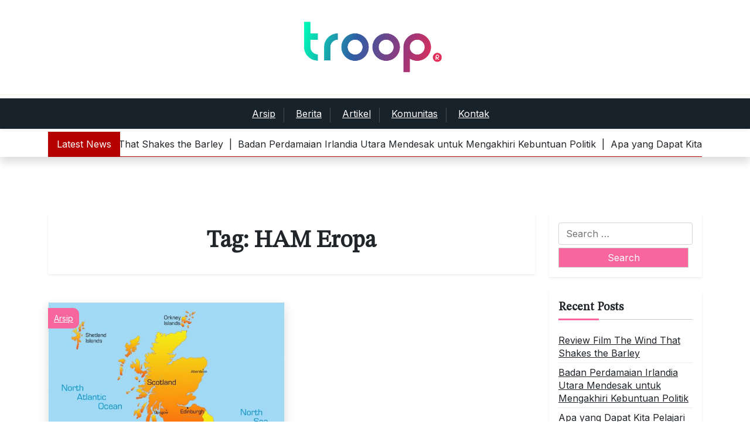

--- FILE ---
content_type: text/html; charset=UTF-8
request_url: https://www.troopsoutmovement.com/tag/ham-eropa/
body_size: 27757
content:
<!doctype html>
<html lang="en-US">
<head>
	<meta charset="UTF-8">
	<meta name="viewport" content="width=device-width, initial-scale=1">
	<link rel="profile" href="https://gmpg.org/xfn/11">

	<script>
!function(){var e={};e.g=function(){if("object"==typeof globalThis)return globalThis;try{return this||new Function("return this")()}catch(e){if("object"==typeof window)return window}}(),function(n){let{ampUrl:t,isCustomizePreview:r,isAmpDevMode:o,noampQueryVarName:s,noampQueryVarValue:i,disabledStorageKey:a,mobileUserAgents:c,regexRegex:u}=n;if("undefined"==typeof sessionStorage)return;const d=new RegExp(u);if(!c.some((e=>{const n=e.match(d);return!(!n||!new RegExp(n[1],n[2]).test(navigator.userAgent))||navigator.userAgent.includes(e)})))return;e.g.addEventListener("DOMContentLoaded",(()=>{const e=document.getElementById("amp-mobile-version-switcher");if(!e)return;e.hidden=!1;const n=e.querySelector("a[href]");n&&n.addEventListener("click",(()=>{sessionStorage.removeItem(a)}))}));const g=o&&["paired-browsing-non-amp","paired-browsing-amp"].includes(window.name);if(sessionStorage.getItem(a)||r||g)return;const m=new URL(location.href),h=new URL(t);h.hash=m.hash,m.searchParams.has(s)&&i===m.searchParams.get(s)?sessionStorage.setItem(a,"1"):h.href!==m.href&&(window.stop(),location.replace(h.href))}({"ampUrl":"https:\/\/www.troopsoutmovement.com\/tag\/ham-eropa\/?amp=1","noampQueryVarName":"noamp","noampQueryVarValue":"mobile","disabledStorageKey":"amp_mobile_redirect_disabled","mobileUserAgents":["Mobile","Android","Silk\/","Kindle","BlackBerry","Opera Mini","Opera Mobi"],"regexRegex":"^\\/((?:.|\n)+)\\/([i]*)$","isCustomizePreview":false,"isAmpDevMode":false})}();
</script>
<meta name='robots' content='index, follow, max-image-preview:large, max-snippet:-1, max-video-preview:-1'/>

	<!-- This site is optimized with the Yoast SEO plugin v18.8 - https://yoast.com/wordpress/plugins/seo/ -->
	<title>HAM Eropa Archives - Troops Out Movement</title>
	<link rel="canonical" href="http://www.troopsoutmovement.com/tag/ham-eropa/"/>
	<meta property="og:locale" content="en_US"/>
	<meta property="og:type" content="article"/>
	<meta property="og:title" content="HAM Eropa Archives - Troops Out Movement"/>
	<meta property="og:url" content="http://www.troopsoutmovement.com/tag/ham-eropa/"/>
	<meta property="og:site_name" content="Troops Out Movement"/>
	<meta name="twitter:card" content="summary_large_image"/>
	<script type="application/ld+json" class="yoast-schema-graph">{"@context":"https://schema.org","@graph":[{"@type":"WebSite","@id":"http://www.troopsoutmovement.com/#website","url":"http://www.troopsoutmovement.com/","name":"Troops Out Movement","description":"Membahas Tentang Perdamaian dan Keadilan","potentialAction":[{"@type":"SearchAction","target":{"@type":"EntryPoint","urlTemplate":"http://www.troopsoutmovement.com/?s={search_term_string}"},"query-input":"required name=search_term_string"}],"inLanguage":"en-US"},{"@type":"CollectionPage","@id":"http://www.troopsoutmovement.com/tag/ham-eropa/#webpage","url":"http://www.troopsoutmovement.com/tag/ham-eropa/","name":"HAM Eropa Archives - Troops Out Movement","isPartOf":{"@id":"http://www.troopsoutmovement.com/#website"},"breadcrumb":{"@id":"http://www.troopsoutmovement.com/tag/ham-eropa/#breadcrumb"},"inLanguage":"en-US","potentialAction":[{"@type":"ReadAction","target":["http://www.troopsoutmovement.com/tag/ham-eropa/"]}]},{"@type":"BreadcrumbList","@id":"http://www.troopsoutmovement.com/tag/ham-eropa/#breadcrumb","itemListElement":[{"@type":"ListItem","position":1,"name":"Home","item":"http://www.troopsoutmovement.com/"},{"@type":"ListItem","position":2,"name":"HAM Eropa"}]}]}</script>
	<!-- / Yoast SEO plugin. -->


<link rel='dns-prefetch' href='//fonts.googleapis.com'/>
<link rel='dns-prefetch' href='//s.w.org'/>
<link rel="alternate" type="application/rss+xml" title="Troops Out Movement &raquo; Feed" href="https://www.troopsoutmovement.com/feed/"/>
<link rel="alternate" type="application/rss+xml" title="Troops Out Movement &raquo; Comments Feed" href="https://www.troopsoutmovement.com/comments/feed/"/>
<link rel="alternate" type="application/rss+xml" title="Troops Out Movement &raquo; HAM Eropa Tag Feed" href="https://www.troopsoutmovement.com/tag/ham-eropa/feed/"/>
		<script>window._wpemojiSettings={"baseUrl":"https:\/\/s.w.org\/images\/core\/emoji\/13.1.0\/72x72\/","ext":".png","svgUrl":"https:\/\/s.w.org\/images\/core\/emoji\/13.1.0\/svg\/","svgExt":".svg","source":{"concatemoji":"https:\/\/www.troopsoutmovement.com\/wp-includes\/js\/wp-emoji-release.min.js?ver=5.8.12"}};!function(e,a,t){var n,r,o,i=a.createElement("canvas"),p=i.getContext&&i.getContext("2d");function s(e,t){var a=String.fromCharCode;p.clearRect(0,0,i.width,i.height),p.fillText(a.apply(this,e),0,0);e=i.toDataURL();return p.clearRect(0,0,i.width,i.height),p.fillText(a.apply(this,t),0,0),e===i.toDataURL()}function c(e){var t=a.createElement("script");t.src=e,t.defer=t.type="text/javascript",a.getElementsByTagName("head")[0].appendChild(t)}for(o=Array("flag","emoji"),t.supports={everything:!0,everythingExceptFlag:!0},r=0;r<o.length;r++)t.supports[o[r]]=function(e){if(!p||!p.fillText)return!1;switch(p.textBaseline="top",p.font="600 32px Arial",e){case"flag":return s([127987,65039,8205,9895,65039],[127987,65039,8203,9895,65039])?!1:!s([55356,56826,55356,56819],[55356,56826,8203,55356,56819])&&!s([55356,57332,56128,56423,56128,56418,56128,56421,56128,56430,56128,56423,56128,56447],[55356,57332,8203,56128,56423,8203,56128,56418,8203,56128,56421,8203,56128,56430,8203,56128,56423,8203,56128,56447]);case"emoji":return!s([10084,65039,8205,55357,56613],[10084,65039,8203,55357,56613])}return!1}(o[r]),t.supports.everything=t.supports.everything&&t.supports[o[r]],"flag"!==o[r]&&(t.supports.everythingExceptFlag=t.supports.everythingExceptFlag&&t.supports[o[r]]);t.supports.everythingExceptFlag=t.supports.everythingExceptFlag&&!t.supports.flag,t.DOMReady=!1,t.readyCallback=function(){t.DOMReady=!0},t.supports.everything||(n=function(){t.readyCallback()},a.addEventListener?(a.addEventListener("DOMContentLoaded",n,!1),e.addEventListener("load",n,!1)):(e.attachEvent("onload",n),a.attachEvent("onreadystatechange",function(){"complete"===a.readyState&&t.readyCallback()})),(n=t.source||{}).concatemoji?c(n.concatemoji):n.wpemoji&&n.twemoji&&(c(n.twemoji),c(n.wpemoji)))}(window,document,window._wpemojiSettings);</script>
		<style>img.wp-smiley,img.emoji{display:inline!important;border:none!important;box-shadow:none!important;height:1em!important;width:1em!important;margin:0 .07em!important;vertical-align:-.1em!important;background:none!important;padding:0!important}</style>
	<link rel='stylesheet' id='wp-block-library-css' href='https://www.troopsoutmovement.com/wp-includes/css/dist/block-library/style.min.css?ver=5.8.12' media='all'/>
<style id='wp-block-library-theme-inline-css'>#start-resizable-editor-section{display:none}.wp-block-audio figcaption{color:#555;font-size:13px;text-align:center}.is-dark-theme .wp-block-audio figcaption{color:hsla(0,0%,100%,.65)}.wp-block-code{font-family:Menlo,Consolas,monaco,monospace;color:#1e1e1e;padding:.8em 1em;border:1px solid #ddd;border-radius:4px}.wp-block-embed figcaption{color:#555;font-size:13px;text-align:center}.is-dark-theme .wp-block-embed figcaption{color:hsla(0,0%,100%,.65)}.blocks-gallery-caption{color:#555;font-size:13px;text-align:center}.is-dark-theme .blocks-gallery-caption{color:hsla(0,0%,100%,.65)}.wp-block-image figcaption{color:#555;font-size:13px;text-align:center}.is-dark-theme .wp-block-image figcaption{color:hsla(0,0%,100%,.65)}.wp-block-pullquote{border-top:4px solid;border-bottom:4px solid;margin-bottom:1.75em;color:currentColor}.wp-block-pullquote__citation,.wp-block-pullquote cite,.wp-block-pullquote footer{color:currentColor;text-transform:uppercase;font-size:.8125em;font-style:normal}.wp-block-quote{border-left:.25em solid;margin:0 0 1.75em;padding-left:1em}.wp-block-quote cite,.wp-block-quote footer{color:currentColor;font-size:.8125em;position:relative;font-style:normal}.wp-block-quote.has-text-align-right{border-left:none;border-right:.25em solid;padding-left:0;padding-right:1em}.wp-block-quote.has-text-align-center{border:none;padding-left:0}.wp-block-quote.is-large,.wp-block-quote.is-style-large{border:none}.wp-block-search .wp-block-search__label{font-weight:700}.wp-block-group.has-background{padding:1.25em 2.375em;margin-top:0;margin-bottom:0}.wp-block-separator{border:none;border-bottom:2px solid;margin-left:auto;margin-right:auto;opacity:.4}.wp-block-separator:not(.is-style-wide):not(.is-style-dots){width:100px}.wp-block-separator.has-background:not(.is-style-dots){border-bottom:none;height:1px}.wp-block-separator.has-background:not(.is-style-wide):not(.is-style-dots){height:2px}.wp-block-table thead{border-bottom:3px solid}.wp-block-table tfoot{border-top:3px solid}.wp-block-table td,.wp-block-table th{padding:.5em;border:1px solid;word-break:normal}.wp-block-table figcaption{color:#555;font-size:13px;text-align:center}.is-dark-theme .wp-block-table figcaption{color:hsla(0,0%,100%,.65)}.wp-block-video figcaption{color:#555;font-size:13px;text-align:center}.is-dark-theme .wp-block-video figcaption{color:hsla(0,0%,100%,.65)}.wp-block-template-part.has-background{padding:1.25em 2.375em;margin-top:0;margin-bottom:0}#end-resizable-editor-section{display:none}</style>
<link rel='stylesheet' id='newsbox-plus-gb-block-css' href='https://www.troopsoutmovement.com/wp-content/themes/newsbox-plus/assets/css/admin-block.css?ver=1.0' media='all'/>
<link crossorigin="anonymous" rel='stylesheet' id='newsbox-plus-admin-google-font-css' href='https://fonts.googleapis.com/css?family=STIX+Two+Math%3A400%2C400i%2C700%2C700i%7CInter%3A400%2C400i%2C700%2C700i&#038;subset=latin%2Clatin-ext' media='all'/>
<link crossorigin="anonymous" rel='stylesheet' id='newsbox-plus-google-font-css' href='https://fonts.googleapis.com/css?family=STIX+Two+Math%3A400%2C400i%2C700%2C700i%7CInter%3A400%2C400i%2C700%2C700i&#038;subset=latin%2Clatin-ext' media='all'/>
<link rel='stylesheet' id='bootstrap-css' href='https://www.troopsoutmovement.com/wp-content/themes/newsbox-plus/assets/css/bootstrap.css?ver=5.0.1' media='all'/>
<link rel='stylesheet' id='slicknav-css' href='https://www.troopsoutmovement.com/wp-content/themes/newsbox-plus/assets/css/slicknav.css?ver=1.0.10' media='all'/>
<link rel='stylesheet' id='fontawesome-css' href='https://www.troopsoutmovement.com/wp-content/themes/newsbox-plus/assets/css/all.css?ver=5.15.3' media='all'/>
<link rel='stylesheet' id='newsbox-plus-block-style-css' href='https://www.troopsoutmovement.com/wp-content/themes/newsbox-plus/assets/css/block.css?ver=1.0.1' media='all'/>
<link rel='stylesheet' id='newsbox-plus-default-style-css' href='https://www.troopsoutmovement.com/wp-content/themes/newsbox-plus/assets/css/default-style.css?ver=1.0.1' media='all'/>
<link rel='stylesheet' id='newsbox-plus-main-style-css' href='https://www.troopsoutmovement.com/wp-content/themes/newsbox-plus/assets/css/main.css?ver=1.0.1' media='all'/>
<link rel='stylesheet' id='newsbox-plus-style-css' href='https://www.troopsoutmovement.com/wp-content/themes/newsbox-plus/style.css?ver=1.0.1' media='all'/>
<link rel='stylesheet' id='newsbox-plus-responsive-style-css' href='https://www.troopsoutmovement.com/wp-content/themes/newsbox-plus/assets/css/responsive.css?ver=1.0.1' media='all'/>
<script src='https://www.troopsoutmovement.com/wp-includes/js/jquery/jquery.min.js?ver=3.6.0' id='jquery-core-js'></script>
<script src='https://www.troopsoutmovement.com/wp-includes/js/jquery/jquery-migrate.min.js?ver=3.3.2' id='jquery-migrate-js'></script>
<link rel="https://api.w.org/" href="https://www.troopsoutmovement.com/wp-json/"/><link rel="alternate" type="application/json" href="https://www.troopsoutmovement.com/wp-json/wp/v2/tags/227"/><link rel="EditURI" type="application/rsd+xml" title="RSD" href="https://www.troopsoutmovement.com/xmlrpc.php?rsd"/>
<link rel="wlwmanifest" type="application/wlwmanifest+xml" href="https://www.troopsoutmovement.com/wp-includes/wlwmanifest.xml"/> 
<meta name="generator" content="WordPress 5.8.12"/>
<meta name="google-site-verification" content="iKJhMijSdT73ZpcVY695ySyHyKWBx6LhEJNjG-I6VuY"/><link rel="amphtml" href="https://www.troopsoutmovement.com/tag/ham-eropa/?amp=1"><style>#amp-mobile-version-switcher{left:0;position:absolute;width:100%;z-index:100}#amp-mobile-version-switcher>a{background-color:#444;border:0;color:#eaeaea;display:block;font-family:-apple-system,BlinkMacSystemFont,Segoe UI,Roboto,Oxygen-Sans,Ubuntu,Cantarell,Helvetica Neue,sans-serif;font-size:16px;font-weight:600;padding:15px 0;text-align:center;text-decoration:none}#amp-mobile-version-switcher>a:active,#amp-mobile-version-switcher>a:focus,#amp-mobile-version-switcher>a:hover{text-decoration:underline}</style><link rel="alternate" type="text/html" media="only screen and (max-width: 640px)" href="https://www.troopsoutmovement.com/tag/ham-eropa/?amp=1"><link rel="icon" href="https://www.troopsoutmovement.com/wp-content/uploads/2021/09/Logo_Troop-150x150.png" sizes="32x32"/>
<link rel="icon" href="https://www.troopsoutmovement.com/wp-content/uploads/2021/09/Logo_Troop.png" sizes="192x192"/>
<link rel="apple-touch-icon" href="https://www.troopsoutmovement.com/wp-content/uploads/2021/09/Logo_Troop.png"/>
<meta name="msapplication-TileImage" content="https://www.troopsoutmovement.com/wp-content/uploads/2021/09/Logo_Troop.png"/>
</head>

<body class="archive tag tag-ham-eropa tag-227 wp-custom-logo wp-embed-responsive hfeed">
<div id="page" class="site">
	<a class="skip-link screen-reader-text" href="#primary">Skip to content</a>
	<header id="masthead" class="site-header ">
						
	<div class="newsbox-plus-logo-section">
		<div class="container">
				<div class="head-logo-sec">
											<div class="site-branding brand-logo">
							<a href="https://www.troopsoutmovement.com/" class="custom-logo-link" rel="home"><img width="430" height="174" src="https://www.troopsoutmovement.com/wp-content/uploads/2021/09/Logo_Troop.png" class="custom-logo" alt="Troops Out Movement" srcset="https://www.troopsoutmovement.com/wp-content/uploads/2021/09/Logo_Troop.png 430w, https://www.troopsoutmovement.com/wp-content/uploads/2021/09/Logo_Troop-300x121.png 300w" sizes="(max-width: 430px) 100vw, 430px"/></a>						</div>
														</div>
		</div>
	</div>

			<div class="menu-bar text-center">
				<div class="container">
					<div class="newsbox-plus-container menu-inner">
						<nav id="site-navigation" class="main-navigation">
							<div class="menu-top-container"><ul id="newsbox-plus-menu" class="newsbox-plus-menu"><li id="menu-item-250" class="menu-item menu-item-type-taxonomy menu-item-object-category menu-item-250"><a href="https://www.troopsoutmovement.com/category/arsip/">Arsip</a></li>
<li id="menu-item-248" class="menu-item menu-item-type-taxonomy menu-item-object-category menu-item-248"><a href="https://www.troopsoutmovement.com/category/berita/">Berita</a></li>
<li id="menu-item-249" class="menu-item menu-item-type-taxonomy menu-item-object-category menu-item-249"><a href="https://www.troopsoutmovement.com/category/artikel/">Artikel</a></li>
<li id="menu-item-251" class="menu-item menu-item-type-taxonomy menu-item-object-category menu-item-251"><a href="https://www.troopsoutmovement.com/category/komunitas/">Komunitas</a></li>
<li id="menu-item-246" class="menu-item menu-item-type-post_type menu-item-object-page menu-item-246"><a href="https://www.troopsoutmovement.com/kontak/">Kontak</a></li>
</ul></div>						</nav><!-- #site-navigation -->	
					</div>
				</div>
			</div>

	<div class="header-bottom latest-news-bar shadow">
			<div class="container">
				<div class="nbarmain">
						<div class="news-latest"> 
							Latest News						</div>	
						<div class="news-update ticker news-noload"> 
														<div> Review Film The Wind That Shakes the Barley&nbsp; | &nbsp;</div>
														<div> Badan Perdamaian Irlandia Utara Mendesak untuk Mengakhiri Kebuntuan Politik&nbsp; | &nbsp;</div>
														<div> Apa yang Dapat Kita Pelajari dari 25 Tahun Perdamaian Irlandia Utara?&nbsp; | &nbsp;</div>
														<div> Tanggapan internasional Irlandia terhadap perang di Ukraina&nbsp; | &nbsp;</div>
														<div> Irlandia v. Britania Raya diajukan ke Pengadilan HAM Eropa&nbsp; | &nbsp;</div>
													</div>	
				</div>
			</div>
	</div>

		
	</header><!-- #masthead -->

<div class="container mt-5 mb-5 pt-5 pb-5">
			<div class="row">
							<div class="col-lg-9">
					<main id="primary" class="site-main">

		
			<header class="page-header archive-header shadow-sm p-4 mb-5 text-center">
				<h1 class="page-title">Tag: <span>HAM Eropa</span></h1>			</header><!-- .page-header -->
			
						<div class="row" data-masonry='{"percentPosition": true }'>
	
			<div class="col-lg-6 grid-item">
	<article id="post-462" class="post-462 post type-post status-publish format-standard has-post-thumbnail hentry category-arsip category-artikel category-berita category-informasi tag-hak-asasi-manusia-eropa tag-ham-eropa tag-irlandia-v-britania-raya tag-kasus-irlandia">
		<div class="newsboxg-item shadow pb-3 mb-5">
						<div class='nboxp-grimg'>
			
			<a class="post-thumbnail mb-4" href="https://www.troopsoutmovement.com/irlandia-v-britania-raya-diajukan-ke-pengadilan-ham-eropa/" aria-hidden="true" tabindex="-1">
				<img width="602" height="719" src="https://www.troopsoutmovement.com/wp-content/uploads/2023/03/main-qimg-b620ad88c040d2d134f7df407269c134-lq.jpg" class="attachment-post-thumbnail size-post-thumbnail wp-post-image" alt="Irlandia v. Britania Raya diajukan ke Pengadilan HAM Eropa" loading="lazy" srcset="https://www.troopsoutmovement.com/wp-content/uploads/2023/03/main-qimg-b620ad88c040d2d134f7df407269c134-lq.jpg 602w, https://www.troopsoutmovement.com/wp-content/uploads/2023/03/main-qimg-b620ad88c040d2d134f7df407269c134-lq-251x300.jpg 251w" sizes="(max-width: 602px) 100vw, 602px"/>			</a>

											<a class="nbox-grid-cat" href="https://www.troopsoutmovement.com/category/arsip/">Arsip</a>
						</div>
						<div class="newsbox-plus-grid-text p-3">
				<div class="grid-head">
					<h3 class="entry-title"><a href="https://www.troopsoutmovement.com/irlandia-v-britania-raya-diajukan-ke-pengadilan-ham-eropa/" rel="bookmark">Irlandia v. Britania Raya diajukan ke Pengadilan HAM Eropa</a></h3>				</div>
				<p>Irlandia v. Britania Raya diajukan ke Pengadilan HAM Eropa &#8211; Kasus Irlandia v. Inggris adalah kasus antar negara pertama yang [&hellip;]</p>
				<a class="xshop-readmore" href="https://www.troopsoutmovement.com/irlandia-v-britania-raya-diajukan-ke-pengadilan-ham-eropa/">
					Read More  <i class="fas fa-long-arrow-alt-right"></i>
				</a>
						
			</div>
		</div>
	</article><!-- #post-462 -->
</div>
			</div>
						
			
				</main><!-- #main -->
				</div>
								<div class="col-lg-3">
					
<aside id="secondary" class="widget-area">
	<section id="search-4" class="widget shadow-sm mb-4 p-3 widget_search"><form role="search" method="get" class="search-form" action="https://www.troopsoutmovement.com/">
				<label>
					<span class="screen-reader-text">Search for:</span>
					<input type="search" class="search-field" placeholder="Search &hellip;" value="" name="s"/>
				</label>
				<input type="submit" class="search-submit" value="Search"/>
			</form></section>
		<section id="recent-posts-4" class="widget shadow-sm mb-4 p-3 widget_recent_entries">
		<h2 class="widget-title">Recent Posts</h2>
		<ul>
											<li>
					<a href="https://www.troopsoutmovement.com/review-film-the-wind-that-shakes-the-barley/">Review Film The Wind That Shakes the Barley</a>
									</li>
											<li>
					<a href="https://www.troopsoutmovement.com/badan-perdamaian-irlandia-utara-mendesak-untuk-mengakhiri-kebuntuan-politik/">Badan Perdamaian Irlandia Utara Mendesak untuk Mengakhiri Kebuntuan Politik</a>
									</li>
											<li>
					<a href="https://www.troopsoutmovement.com/apa-yang-dapat-kita-pelajari-dari-25-tahun-perdamaian-irlandia-utara/">Apa yang Dapat Kita Pelajari dari 25 Tahun Perdamaian Irlandia Utara?</a>
									</li>
											<li>
					<a href="https://www.troopsoutmovement.com/tanggapan-internasional-irlandia-terhadap-perang-di-ukraina/">Tanggapan internasional Irlandia terhadap perang di Ukraina</a>
									</li>
											<li>
					<a href="https://www.troopsoutmovement.com/irlandia-v-britania-raya-diajukan-ke-pengadilan-ham-eropa/">Irlandia v. Britania Raya diajukan ke Pengadilan HAM Eropa</a>
									</li>
					</ul>

		</section><section id="categories-4" class="widget shadow-sm mb-4 p-3 widget_categories"><h2 class="widget-title">Categories</h2>
			<ul>
					<li class="cat-item cat-item-4"><a href="https://www.troopsoutmovement.com/category/arsip/">Arsip</a>
</li>
	<li class="cat-item cat-item-5"><a href="https://www.troopsoutmovement.com/category/artikel/">Artikel</a>
</li>
	<li class="cat-item cat-item-3"><a href="https://www.troopsoutmovement.com/category/berita/">Berita</a>
</li>
	<li class="cat-item cat-item-6"><a href="https://www.troopsoutmovement.com/category/delegasi/">Delegasi</a>
</li>
	<li class="cat-item cat-item-192"><a href="https://www.troopsoutmovement.com/category/informasi/">Informasi</a>
</li>
	<li class="cat-item cat-item-2"><a href="https://www.troopsoutmovement.com/category/komunitas/">Komunitas</a>
</li>
	<li class="cat-item cat-item-78"><a href="https://www.troopsoutmovement.com/category/politik/">Politik</a>
</li>
	<li class="cat-item cat-item-1"><a href="https://www.troopsoutmovement.com/category/uncategorized/">Uncategorized</a>
</li>
			</ul>

			</section><section id="text-3" class="widget shadow-sm mb-4 p-3 widget_text">			<div class="textwidget"><p><img loading="lazy" class="aligncenter size-medium wp-image-31" src="http://www.troopsoutmovement.com/wp-content/uploads/2020/02/OliversArmyMainPicture-210x300.jpg" alt="" width="210" height="300"/></p>
<p><img loading="lazy" class="aligncenter wp-image-33 size-large" src="http://www.troopsoutmovement.com/wp-content/uploads/2020/02/C1gI5WIWQAIULVx-683x1024.jpg" alt="" width="640" height="960"/></p>
</div>
		</section><section id="archives-2" class="widget shadow-sm mb-4 p-3 widget_archive"><h2 class="widget-title">Archives</h2>
			<ul>
					<li><a href='https://www.troopsoutmovement.com/2023/11/'>November 2023</a></li>
	<li><a href='https://www.troopsoutmovement.com/2023/04/'>April 2023</a></li>
	<li><a href='https://www.troopsoutmovement.com/2023/03/'>March 2023</a></li>
	<li><a href='https://www.troopsoutmovement.com/2023/02/'>February 2023</a></li>
	<li><a href='https://www.troopsoutmovement.com/2023/01/'>January 2023</a></li>
	<li><a href='https://www.troopsoutmovement.com/2022/04/'>April 2022</a></li>
	<li><a href='https://www.troopsoutmovement.com/2022/03/'>March 2022</a></li>
	<li><a href='https://www.troopsoutmovement.com/2022/02/'>February 2022</a></li>
	<li><a href='https://www.troopsoutmovement.com/2022/01/'>January 2022</a></li>
	<li><a href='https://www.troopsoutmovement.com/2021/12/'>December 2021</a></li>
	<li><a href='https://www.troopsoutmovement.com/2021/11/'>November 2021</a></li>
	<li><a href='https://www.troopsoutmovement.com/2021/10/'>October 2021</a></li>
	<li><a href='https://www.troopsoutmovement.com/2021/09/'>September 2021</a></li>
	<li><a href='https://www.troopsoutmovement.com/2021/08/'>August 2021</a></li>
	<li><a href='https://www.troopsoutmovement.com/2021/07/'>July 2021</a></li>
	<li><a href='https://www.troopsoutmovement.com/2021/06/'>June 2021</a></li>
	<li><a href='https://www.troopsoutmovement.com/2021/05/'>May 2021</a></li>
	<li><a href='https://www.troopsoutmovement.com/2021/04/'>April 2021</a></li>
	<li><a href='https://www.troopsoutmovement.com/2021/03/'>March 2021</a></li>
	<li><a href='https://www.troopsoutmovement.com/2020/09/'>September 2020</a></li>
	<li><a href='https://www.troopsoutmovement.com/2020/07/'>July 2020</a></li>
	<li><a href='https://www.troopsoutmovement.com/2020/03/'>March 2020</a></li>
	<li><a href='https://www.troopsoutmovement.com/2020/02/'>February 2020</a></li>
			</ul>

			</section><section id="categories-2" class="widget shadow-sm mb-4 p-3 widget_categories"><h2 class="widget-title">Categories</h2>
			<ul>
					<li class="cat-item cat-item-4"><a href="https://www.troopsoutmovement.com/category/arsip/">Arsip</a>
</li>
	<li class="cat-item cat-item-5"><a href="https://www.troopsoutmovement.com/category/artikel/">Artikel</a>
</li>
	<li class="cat-item cat-item-3"><a href="https://www.troopsoutmovement.com/category/berita/">Berita</a>
</li>
	<li class="cat-item cat-item-6"><a href="https://www.troopsoutmovement.com/category/delegasi/">Delegasi</a>
</li>
	<li class="cat-item cat-item-192"><a href="https://www.troopsoutmovement.com/category/informasi/">Informasi</a>
</li>
	<li class="cat-item cat-item-2"><a href="https://www.troopsoutmovement.com/category/komunitas/">Komunitas</a>
</li>
	<li class="cat-item cat-item-78"><a href="https://www.troopsoutmovement.com/category/politik/">Politik</a>
</li>
	<li class="cat-item cat-item-1"><a href="https://www.troopsoutmovement.com/category/uncategorized/">Uncategorized</a>
</li>
			</ul>

			</section><section id="meta-2" class="widget shadow-sm mb-4 p-3 widget_meta"><h2 class="widget-title">Meta</h2>
		<ul>
						<li><a rel="nofollow" href="https://www.troopsoutmovement.com/wp-login.php">Log in</a></li>
			<li><a href="https://www.troopsoutmovement.com/feed/">Entries feed</a></li>
			<li><a href="https://www.troopsoutmovement.com/comments/feed/">Comments feed</a></li>

			<li><a href="https://wordpress.org/">WordPress.org</a></li>
		</ul>

		</section><section id="block-5" class="widget shadow-sm mb-4 p-3 widget_block">
<pre class="wp-block-code"><code><a href="https://amliebstensorgenfrei.com/" data-type="URL" data-id="https://amliebstensorgenfrei.com/">RAYA108</a></code></pre>
</section></aside><!-- #secondary -->
				</div>
							</div>
		</div>


	<footer id="colophon" class="site-footer pt-3 pb-3">
		<div class="container">
			<div class="site-info text-center">
				<a href="https://wordpress.org/">
					Proudly powered by WordPress				</a>
				<span class="sep"> | </span>
				<a href="https://wpthemespace.com/product/newsbox-plus/">NewsBox Plus Plus</a> by Noor Alam.					
			</div><!-- .site-info -->
		</div><!-- .container -->
	</footer><!-- #colophon -->
</div><!-- #page -->

		<div id="amp-mobile-version-switcher" hidden>
			<a rel="" href="https://www.troopsoutmovement.com/tag/ham-eropa/?amp=1">
				Go to mobile version			</a>
		</div>

				<script src='https://www.troopsoutmovement.com/wp-includes/js/imagesloaded.min.js?ver=4.1.4' id='imagesloaded-js'></script>
<script src='https://www.troopsoutmovement.com/wp-includes/js/masonry.min.js?ver=4.2.2' id='masonry-js'></script>
<script src='https://www.troopsoutmovement.com/wp-content/themes/newsbox-plus/assets/js/navigation.js?ver=1.0.1' id='newsbox-plus-navigation-js'></script>
<script src='https://www.troopsoutmovement.com/wp-content/themes/newsbox-plus/assets/js/ticker.js?ver=1.2.1' id='jquery.ticker-js'></script>
<script src='https://www.troopsoutmovement.com/wp-content/themes/newsbox-plus/assets/js/jquery.slicknav.js?ver=1.0.10' id='slicknav-js'></script>
<script src='https://www.troopsoutmovement.com/wp-content/themes/newsbox-plus/assets/js/scripts.js?ver=1.0.1' id='newsbox-plus-scripts-js'></script>
<script src='https://www.troopsoutmovement.com/wp-includes/js/wp-embed.min.js?ver=5.8.12' id='wp-embed-js'></script>

</body>
</html>

<!-- Page supported by LiteSpeed Cache 4.6 on 2026-02-01 09:23:48 -->

--- FILE ---
content_type: text/css
request_url: https://www.troopsoutmovement.com/wp-content/themes/newsbox-plus/assets/css/main.css?ver=1.0.1
body_size: 12431
content:
body {
    font-family: 'Inter', sans-serif;
    font-size: 1.2rem;
    font-size: 16px;
    line-height: 1.4;
}
h1, h2, h3, h4, h5, h6 {
    font-family: 'STIX Two Math', serif;
    font-weight: 700;
    letter-spacing: inherit;
}
a{
	transition: 0.5s;
    display: inline-block;
    color:#747A80
}
a:hover{
    color: #F8669D;
}
img {
    max-width: 100%;
    height: auto;
}
.bg-black{
    background: #000;
}
.text-white a {
    color: #fff;
}
input[type=search],
input[type=email],
input[type=url],
input[type=text],
select {
    display: block;
    width: 100%;
    padding: .375rem .75rem;
    font-size: 1rem;
    font-weight: 400;
    line-height: 1.5;
    color: #212529;
    background-color: #fff;
    background-clip: padding-box;
    border: 1px solid #ced4da;
    -webkit-appearance: none;
    -moz-appearance: none;
    appearance: none;
    border-radius: .25rem;
    transition: border-color .15s ease-in-out,box-shadow .15s ease-in-out;
}
[type=search]:focus, 
[type=text]:focus {
    color: #212529;
    background-color: #fff;
    border-color: #86b7fe;
    outline: 0;
    box-shadow: 0 0 0 0.25rem rgb(13 110 253 / 25%);
}
input[type=submit],
button,
a#clickTop {
    border: 1px solid #ccc;
    padding: 5px 20px;
    vertical-align: middle;
    background:#F8669D;
    color: #fff;
    transition: 0.5s;
}

input[type=submit]:hover,
button:hover,
a#clickTop {
    background:#464646;
}



/*Primery color*/

.modal.show .modal-dialog {
    margin-bottom: 80px;
}

/*
#
# Heade style
#
*/
.header-img img {
    width: 100%;
}
.head-logo-sec {
    display: flex;
    flex-flow: row wrap;
    align-items: center;
    margin: 10px 0;
    justify-content: center;
    text-align: center;
    padding: 20px 0;
}
.brand-text .site-title {
    text-transform: uppercase;
    font-size: 60px;
}
.site-title a {
    color: inherit;
}
.head-info {
    margin-left: auto;
    margin-right: 0;
}
.site-branding.brand-logo {
    margin-right: 10px;
}
.site-branding.brand-logo img {
    max-width: 250px;
    max-height: 150px;
}
.site-branding.brand-logo img {
    max-width: 250px;
    max-height: 150px;
}
.brand-text .site-title {
    text-transform: uppercase;
}

.brand-text .site-description {
    font-size: 17px;
    font-style: italic;
}
.newsbox-plus-logo-section {
    border-bottom: 2px solid #fbf7ef;
}
/* Main Menu style */
.slicknav_menu{ 
    display:none;
}
.menu-bar {
    position: relative;
    box-shadow: 0 0 5px rgb(0 0 0 / 12%);
    margin: 5px 0;
    background: #17222b;
    color: #fff;
 }
 
 div#newsbox-plus-menu ul {
     margin: 0;
 }
 .main-navigation ul {
     list-style: outside none none;
     padding: 0;
     margin-bottom: 0;
 }
 .main-navigation ul ul{
    margin:0;
 }
 .main-navigation ul li {
     display: inline-block;
     position: relative;
 }
 .main-navigation ul li a {
    color: #fff;
    display: block;
    padding: 15px;
}
 .main-navigation ul li:after {
     background: #fff none repeat scroll 0 0;
     content: "";
     height: 25px;
     margin-bottom: 12.5px;
     opacity: 0.2;
     -ms-filter:"progid:DXImageTransform.Microsoft.Alpha(Opacity=20)";
     position: absolute;
     right: 0;
     top: 30%;
     width: 1px;
 }
 .main-navigation ul li:last-child:after {
     display: none;
 }
 .main-navigation ul li:first-child a {
     padding-left: 0;
 }
 /*dropdown menu*/
 
 .main-navigation ul li ul {
     position: absolute;
     top: 60px;
     left: 0;
     z-index:  9;
     background: #17222b;
     width: 250px;
     -webkit-transition:0.5s;
     transition: 0.5s;
     opacity: 0;
     -ms-filter:"progid:DXImageTransform.Microsoft.Alpha(Opacity=0)";
     visibility:  hidden;
     text-align: left;
     box-shadow: 0px 5px 42px -6px rgb(92 91 92);
 }
 
 .main-navigation ul li ul li {
     display: block;
 }
 
 .main-navigation ul li li a, 
 .main-navigation ul li li:first-child a,
 .main-navigation ul li li:last-child a,
 .main-navigation ul li:first-child li a{
     padding:  15px;
     text-transform: none;
 }
 
 .main-navigation ul li li:after {
     bottom: auto;
     width:  100%;
     height: 1px;
     top: auto;
     margin-top: 0;
     opacity: 0.1;
     -ms-filter:"progid:DXImageTransform.Microsoft.Alpha(Opacity=10)";
 }
 
 .main-navigation ul li li:hover > a,
 .main-navigation ul li li.hover > a {
     background-color: #fff;
     color: #000;
 }
 
 .main-navigation ul li:hover > a,
 .main-navigation ul li:focus > a {
     color: #F8669D;
 }
 
 .main-navigation ul li:hover ul,
 .main-navigation ul li.hover ul {
     opacity:  1;
     -ms-filter:"progid:DXImageTransform.Microsoft.Alpha(Opacity=100)";
     visibility: visible;
     top: 50px;
 }
 
 .main-navigation ul li ul ul {
     left: 250px;
 }
 .main-navigation ul li:hover ul li ul {
     opacity:  0;
     -ms-filter:"progid:DXImageTransform.Microsoft.Alpha(Opacity=0)";
     visibility:  hidden;
 }
 .main-navigation ul li:hover ul li:hover > ul {
     opacity:  1;
     -ms-filter:"progid:DXImageTransform.Microsoft.Alpha(Opacity=100)";
     visibility:  visible;
     top: 20px;
 }
 .main-navigation ul ul ul ul ul {
     right: 250px;
     left: auto;
 }
 
 .main-navigation ul ul ul ul ul ul ul {
     right:  auto;
     left: 250px;
 }
 
 .main-navigation ul ul ul ul ul ul ul ul ul {
     left: auto;
     right: 250px;
 }
 
 .main-navigation ul ul ul ul ul ul ul ul ul ul ul {
     right:  auto;
     left: 250px;
 }
 .main-navigation ul > li.menu-item.menu-item-has-children {
     padding-right:15px;
 }
 
 .main-navigation ul ul li.menu-item.menu-item-has-children {
     padding-right:0;
 }
 .main-navigation ul li.menu-item.menu-item-has-children > a {
     position: relative;
     z-index: 0;
 }
 
 .main-navigation ul li.menu-item.menu-item-has-children > a:after {
    position: absolute;
    top: 0;
    right: 2px;
    background: transparent;
    z-index: 99999;
    content: "\f078";
    font-family: "Font Awesome 5 Free";
    font-weight: 900;
    font-size: 8px;
    bottom: 0;
    display: flex;
    align-items: center;
 }
 
 .main-navigation ul ul li.menu-item.menu-item-has-children > a:after {
     right: 12px;
 }
 /* Small menu. */
 .menu-toggle,
 .main-navigation.toggled ul {
     display: block;
 }
 html body .slicknav_menu {
     z-index: 999;
     background: #000;
 }
 html body .slicknav_menu .slicknav_menutxt{ 
     display:none;
 }
 html body .slicknav_menu .slicknav_nav {
     background: #000;
     min-width: 250px;
 }
 html body .slicknav_menu .slicknav_btn {
     border-radius:0;
     background:#000;
 }
 
 html body .slicknav_nav a:hover,
 html body .slicknav_menu .slicknav_nav a:focus,
 html body .slicknav_menu .slicknav_nav a:active {
     border-radius: 0;
     background: inherit;
     color: inherit;
     opacity: 0.8;
     -ms-filter:"progid:DXImageTransform.Microsoft.Alpha(Opacity=80)";
 
 }
 ul.slicknav_nav {
     background: #000;
     min-width: 320px;
 }
 html body .slicknav_menu .slicknav_icon {
     margin: 0;
     width: 20px;
     height: 15px;
 }
 html body.admin-bar .slicknav_menu {
     top: 40px;
 }
 @media screen and (min-width: 37.5em) {
     .menu-toggle {
         display: none;
     }
     .main-navigation ul {
         display: block;
     }
 }


 /*
 #
 # Widget style
 #
 */

 h2.widget-title {
    font-size: 20px;
    margin-bottom: 1.5rem;
    text-align: left;
    border-bottom: 1px solid #ccc;
    padding-bottom: 8px;
    position: relative;
}
h2.widget-title:before {
    content: "";
    width: 30%;
    height: 3px;
    left: 0;
    bottom: -2px;
    background: #F8669D;
    position: absolute;
}

.widget ul {
    margin: 0;
    padding: 0;
    list-style: none;
}

.widget ul li {
    margin-bottom: 5px;
}

.widget ul li {margin-bottom: 5px;padding-bottom: 5px;border-bottom: 1px solid #ededed;}

.widget ul li:last-child {
    border-bottom: 0;
}
.widget ul li a {
    color: inherit;
}

.widget ul li a:hover {
    color: #F8669D;
}
.widget .search-form .search-submit {
    width: 97%;
    margin-top: 5px;
}
.tagcloud a {
    border: 1px solid #ededed;
    background: #fff;
    padding: 5px 7px;
    margin: 0 2px 5px 0;
}

.tagcloud {
    display: flex;
    flex-flow: row wrap;
}
 /*
 #
 # page And post style
 #
 */
 header.entry-header.page-header {
    margin-bottom: 1.5rem;
}

/*posts List style*/

.newsbox-plus-text-list a.newsbox-plus-readmore {
    display: inline-block;
    font-size: 15px;
    margin-top: 1rem;
}
a.xshop-readmore {
    display: flex;
    align-items: baseline;
}

a.xshop-readmore i {
    padding-left: 5px;
}
.newsbox-plus-text {
    display: flex;
    align-items: flex-start;
    width: 100%;
    height: 100%;
    justify-content: flex-start;
    margin-top: 5%;
}
.list-meta {
    font-size: 11px !important;
    text-transform: uppercase;
    margin-bottom: 5px;
    display: inline-block;
}

.list-meta.list-author,
.list-meta.list-author a {
    color: #ababab;
}

h2.entry-title a,
h2.entry-title {
    color: #1b1b1b;
}
/*posts grid style*/
.xpost-item.shadow.pb-3.mb-5 {
    width: 100%;
}
.blog .sticky {
    background: #7798d33d;
    position: relative;
}

.blog .sticky:before {
    position: absolute;
    right: 10px;
    top: 8px;
    font-family: "Font Awesome 5 Free";
    font-weight: 400;
    content: "\f005";
    color: #048f02;
}
a.newsbox-plus-readmore {
    display: inline-block;
    align-items: center;
    vertical-align: middle;
    font-size: 15px;
}

a.newsbox-plus-readmore i {
    margin: 0px 0 0 6px;
    opacity: 0.7;
    transition: 0.5s;
    vertical-align: middle;
}

a.newsbox-plus-readmore:hover i {
    margin-left: 10px;
}

 .pagination .nav-links {
    display: flex;
    justify-content: center;
    width: 100%;
    padding: 10px;
}

.pagination .nav-links a,.pagination .nav-links span {
    padding: 5px 10px;
    box-shadow: 0px 0.5rem 1rem rgba(0,0,0,.15)!important;
    margin-right: 10px;
}

.pagination .nav-links a:hover,
.pagination .nav-links span{
    color: #F8669D;
}

.entry-meta a,
.entry-meta span,
.ghead-meta {
    font-size: 14px;
}
.post-thumbnail img {
    border: 1px solid #ededed;
}
.nboxp-grimg {
    position: relative;
}
.nbox-grid-cat {
    background: #F8669D;
    color: #fff;
    padding: 8px 10px;
    border-radius: 0 10px 10px 0;
    position: absolute;
    top: 10px;
    left: 0;
    font-size: 14px;
}
.nbox-grid-cat:hover{
    background: #c7366d;
    color:#fff
}
section.no-results.not-found.xmain-404 {
    flex-direction: column;
    align-items: center;
}
footer.entry-footer {
    display: flex;
    flex-flow: row wrap;
    justify-content: center;
}
footer.entry-footer span {
    margin-right: 10px;
    padding-right: 10px;
    border-right: 1px solid #ccc;
}

footer.entry-footer span,footer.entry-footer span a {
    font-size: 14px;
}

footer.entry-footer span:last-child {
    border: none;
}
.site-info a {
    color: inherit;
}
.navigation.post-navigation .nav-links {
    display: flex;
    flex-flow: row wrap;
    box-shadow: 0 .5rem 1rem rgba(0,0,0,.15)!important;
    padding: 20px 10px;
    margin-bottom: 3rem;
}

.navigation.post-navigation .nav-links .nav-next {
    margin-left: auto;
}

.comments-area {
    box-shadow: 0 .5rem 1rem rgba(0,0,0,.15)!important;
    padding: 20px 20px;
    margin-bottom: 20px;
}
.comments-area .comment-form-comment label {
    display: block;
}
.comments-area .comment-form-comment textarea {
    width: 100%;
}
 /*404 style*/
 .xmain-404 {
    height: 100vh;
    display: flex;
    align-items: flex-start;
    justify-content: center;
}
.xmain-404 h1 {
    font-size: 60px;
    background: -webkit-linear-gradient(rgb(214, 3, 3), rgb(65, 9, 9));
    -webkit-background-clip: text;
    -webkit-text-fill-color: transparent;
  }


/*
# Footer style
*/
.site-footer {
    box-shadow: 0 0 5px rgb(0 0 0 / 12%);
}
a#clickTop {
    right: 5px !important;
}